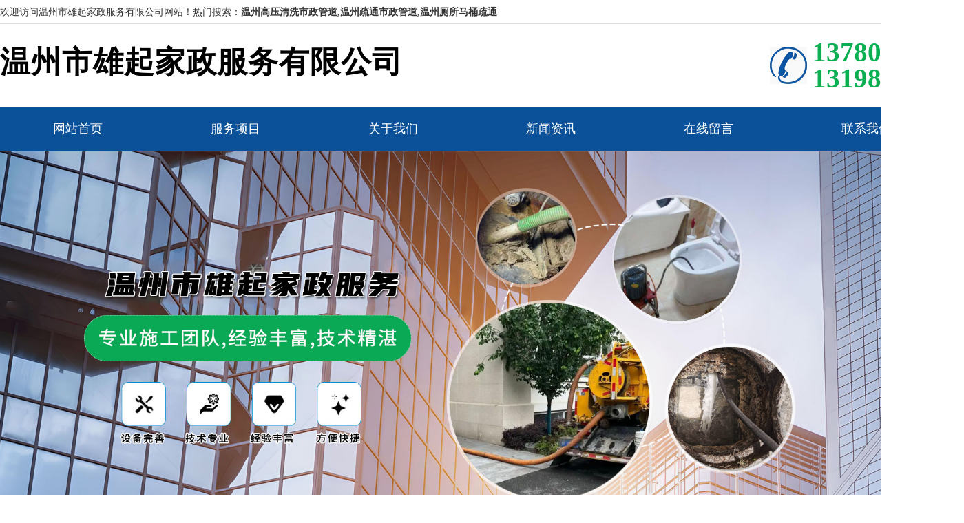

--- FILE ---
content_type: text/html; charset=utf-8
request_url: http://www.yzlxqzdzfw.com/tell.php
body_size: 4281
content:
<!DOCTYPE html PUBLIC "-//W3C//DTD XHTML 1.0 Transitional//EN" "http://www.w3.org/TR/xhtml1/DTD/xhtml1-transitional.dtd">
<html xmlns="http://www.w3.org/1999/xhtml">
<head>
<meta http-equiv="Content-Type" content="text/html; charset=utf-8" />
<meta name="viewport" content="width=600px, user-scalable=no">

<title>温州市雄起家政服务有限公司-联系我们</title>
<meta name="description" content="温州市雄起家政服务有限公司专业提供温州高压清洗市政管道,疏通市政管道,厕所马桶疏通,下水道疏通,洗菜池疏通,化粪池油沟污水清掏,空调安装维修,雨污水管道检测排查,管道封堵气囊,各种管道维修改造等服务,专业团队,设备齐全,快速上门,欢迎电话咨询" />
<meta name="keywords" content="温州高压清洗市政管道,温州疏通市政管道,温州厕所马桶疏通,温州下水道疏通,温州洗菜池疏通,温州化粪池油沟污水清掏,温州空调安装维修,温州雨污水管道检测排查,温州管道封堵气囊,温州各种管道维修改造" />
<link type="text/css" href="./css/allbag.css" rel="stylesheet">
<link type="text/css" href="./css/style.css" rel="stylesheet">
</head>

<body>	<section class="top">
    <div class="width">
        <div class="fl">欢迎访问温州市雄起家政服务有限公司网站！</div>
        <div class="remen fl">热门搜索：
         <h1><a href="./index.php">温州高压清洗市政管道,温州疏通市政管道,温州厕所马桶疏通</a></h1>
        </div>
         <div class="fr">
            <a href="./sitemap.php">网站地图</a>
        </div>
        <div class="clear"></div>
    </div>
</section>

<section class="width head">
    <div class="fl logo">温州市雄起家政服务有限公司</div>
    <div class="top-tel fr">
	<p><span>13780135547<br>13198117775 </span></p>
	</div>
    <div class="clear"></div>
</section>
<nav class="nav">
    <ul class="width breadcrumbnav">
        <li>
           <a href="./index.php" class="cur">网站首页</a>
        </li>
                <li>
           <a href="./product.php">服务项目</a>
        </li>
                <li>
           <a href="./about.php">关于我们</a>
        </li>
                <li>
           <a href="./news.php">新闻资讯</a>
        </li>
                <li>
           <a href="./messagess.php">在线留言</a>
        </li>
                <li>
           <a href="./tell.php">联系我们</a>
        </li>
                 </ul>
    <div class="clear"></div>
</nav>


<!-- banner -->
  <link rel="stylesheet" type="text/css" href="./css/banner1.css"/> 
<div class="mio-banner">
  <div id="slideBox" class="slideBox">
    <div class="bd">
      <div class="tempWrap" style="overflow:hidden; position:relative;">
        <ul>

                   <li><a><img src="../file/1757916792988.jpg"></a></li>
                 </ul>
      </div>
    </div>
    <div class="hd">
      <ul>
        <li class=""></li>

      </ul>
    </div>
  </div>
</div>
    <script src="./js/TouchSlide.1.1.js"></script>
<script type="text/javascript">
TouchSlide({ 
    slideCell:"#slideBox",
    titCell:".hd ul", 
    mainCell:".bd ul", 
    effect:"leftLoop", 
    autoPage:true,
    autoPlay:true, 
});
</script>
<style>
#sub{ padding:40px 0;}
#crumbs{ font-size:14px; margin-bottom:20px;}
#crumbs a{ color:#666;}
#sub .sub_left{ float:left; width:260px;}
#sub .sub_left .sub_product{ border:1px solid #e2e2e2; background:#fdfdfd; margin-bottom:20px;}
#sub .sub_left .sub_product h1 {
    background: #f2f2f2;
    margin: 0;
    font-size: 20px;
    color: #0f1e64;
    padding: 10px 0 10px 30px;
    font-weight: bold;
}
#sub .sub_left .sub_product li {
    list-style: none;
    padding: 10px 0;
    padding-left: 25px;
    font-size: 14px;
    line-height: 200%;
    border-top: 1px #e2e2e2 solid;
    overflow: hidden;
white-space: nowrap;
text-overflow: ellipsis;
}
#sub .sub_left .sub_product li a{ color:#333;}
#sub .sub_right{ float:right; width:calc(100% - 310px);}
#sub .sub_right .sub_title{ font-size:30px; color:#333; padding-bottom:5px; margin-bottom:5px; font-weight:600; border-bottom:1px solid #333;}
#sub .sub_right .sub_text{ line-height:200%; font-size:14px; color:#444;}
#sub .sub_right .sub_img{ float:left; width:calc(100% / 3 - 20px); margin:10px;}
#sub .sub_right .sub_img img {
    max-width: 100%;
    height: 220px;
    object-fit: cover;
    margin: 0 auto;
    display: block;
}
#sub .sub_right .sub_img p{ text-align:center; font-size:14px; line-height:200%;}
#sub .sub_right .sub_img p a{ color:#333;}
#sub .sub_right .page{ font-size:14px; margin-top:40px;}
#sub .sub_right .page a{ float:right; margin-left:20px;}
#sub .sub_right .sub_new{ margin:10px 0; padding:10px 0; border-bottom:1px solid #f0f0f0;}
#sub .sub_right .sub_new .p1{ font-size:14px; font-weight:600; line-height:200%;}
#sub .sub_right .sub_new .p1 a{ color:#333;}
#sub .sub_right .sub_new .p2{ font-size:14px; line-height:200%;}
#sub .sub_right .sub_new .p3{ font-size:14px; line-height:200%; overflow: hidden;text-overflow: ellipsis;display: -webkit-box; -webkit-line-clamp: 2;-webkit-box-orient: vertical;}
#sub .sub_right .sub_tel{ font-size:14px; line-height:200%;}

@media screen and (max-width: 980px) {
#crumbs{ font-size:18px;}
#sub .sub_left{ display:none;}
#sub .sub_right{ width:100%;}
#sub .sub_right .sub_text{ font-size:18px;}
}
</style>


<div id='sub'>
<div class='width'>

<div id='crumbs'><a href='./index.php'>首页</a> > <a href='./tell.php'>联系我们</a></div>

<div class='sub_left'>

<div class='sub_product'>
<h1>服务项目</h1>
<li><a href='./gyqxszgd.php'>温州高压清洗市政管道</a></li>
<li><a href='./ztszgd.php'>温州疏通市政管道</a></li>
<li><a href='./csmtst.php'>温州厕所马桶疏通</a></li>
<li><a href='./xsdst.php'>温州下水道疏通</a></li>
<li><a href='./xccst.php'>温州洗菜池疏通</a></li>
<li><a href='./hfcywsqt.php'>温州化粪池油沟污水清掏</a></li>
<li><a href='./ktazwx.php'>温州空调安装维修</a></li>
<li><a href='./ywsgdjc.php'>温州雨污水管道检测排查</a></li>
<li><a href='./gdfdqn.php'>温州管道封堵气囊</a></li>
<li><a href='./gdwxgz.php'>温州各种管道维修改造</a></li>
</div>

<div class='sub_product'>
<h1>最新发布</h1>
<li><a href='./show.php?id=40'>温州管道封堵气囊的主要作用你都了解吗</a></li>
<li><a href='./show.php?id=39'>温州雨污水管道检测排查的优势都体现在哪些地方</a></li>
<li><a href='./show.php?id=38'>温州空调安装要如何操作呢-温州空调安装维修哪家好</a></li>
<li><a href='./show.php?id=37'>温州化粪池油沟污水清掏时需考虑这些事项</a></li>
</div>

<div class='sub_product'>
<h1>联系方式</h1>
<li><a>网址：www.yzlxqzdzfw.com</a></li>
<li><a>联系人：吴总</a></li>
<li><a>手机：13780135547</a></li>
<li><a>手机：13198117775</a></li>
<li><a>地址：温州</a></li>
</div>

</div>
<div class='sub_right'>

<p class='sub_title'>联系我们</p>

<p class="sub_tel">公司名称：温州市雄起家政服务有限公司</p>
<p class="sub_tel">联系人：吴总</p>
<p class="sub_tel">电话号码：13780135547</p>
<p class="sub_tel">电话号码：13198117775</p>
<p class="sub_tel">公司地址：温州</p>

</div>

<div class='both'></div>
</div></div>

<div class="ls_bg">
    <div class="links_bj">
    <div class="links_zbt fl">友情链接</div>
    <div class="links_lj fl">
                    <div class='linkTagcs'>
                    <ul>
                    	                    	<li>
                        <a href="http://www.szsnwcc.com" target="_blank" style="color:#333">
                        哈尔滨钢结构回收                        </a>
                        </li>
                                             </ul></div></div>
    </div>
</div>
<div class="head_bgx"><span></span></div>

<div class="copy_row2">
<div class="head_bg"></div>
<div class=" totalwidth w1400">
<div class="copy_list">
<strong><a>关于我们</a></strong>
<li><a href="./about.php" rel="nofollow">公司简介</a></li>
<li><a href="./messagess.php">在线留言</a></li>
<li><a href="./tell.php">联系我们</a></li>
</div>    
    
<div class="copy_list">
<strong><a>服务项目</a></strong>
<li><a href="./gyqxszgd.php">温州高压清洗市政管道</a></li>
<li><a href="./ztszgd.php">温州疏通市政管道</a></li>
<li><a href="./csmtst.php">温州厕所马桶疏通</a></li>
<li><a href="./xsdst.php">温州下水道疏通</a></li>
<li><a href="./xccst.php">温州洗菜池疏通</a></li>
<li><a href="./hfcywsqt.php">温州化粪池油沟污水清掏</a></li>
<li><a href="./ktazwx.php">温州空调安装维修</a></li>
<li><a href="./ywsgdjc.php">温州雨污水管道检测排查</a></li>
<li><a href="./gdfdqn.php">温州管道封堵气囊</a></li>
<li><a href="./gdwxgz.php">温州各种管道维修改造</a></li>
</div>

<div class="copy_list">
<strong><a>新闻资讯</a></strong>
<li><a href="./news1.php">行业资讯</a></li>
<li><a href="./news2.php">常见问题</a></li>
</div>

<div class="copy_list">
<strong><a>联系我们</a></strong>
<li><a>联系人：吴总</a></li>
<li><a>电话：137-8013-5547</a></li>
<li><a>电话：131-9811-7775</a></li>
<li><a>服务范围：温州</a></li>
</div>
  
<div class="m_code"> 
   <h3>扫-扫二维码</h3> 
   <ul class="codelst f_cb"> 
    <li><img alt="温州高压清洗市政管道电话" src="../file/1757916849213.png">关注我们</li> 
   </ul> 
  </div>
    
</div>
</div>
<div class="copy_row3">
<div class="w1400">
<div class="copy_n"> Copyright @ 温州市雄起家政服务有限公司 All Rights Reserved. <a href="http://beian.miit.gov.cn/" target="_blank"></a>          <p id="fzwz">
<script>
    let fenzhan=eval(["www","yzlxqzdzfw","com"]);
    console.log(fenzhan);
  let fzwz = document.querySelector('#fzwz');
    if(fenzhan.length == 3){
fzwz.innerHTML = `<a style="color: #fff;" href="http://.yzlxqzdzfw.com/" target="_blank"></a>
<a style="color: #fff;" href="http://jsyz.yzlxqzdzfw.com/" target="_blank">温州</a>
<a style="color: #fff;" href="http://hjq.yzlxqzdzfw.com/" target="_blank">瑞安市</a>
<a style="color: #fff;" href="http://glq.yzlxqzdzfw.com/" target="_blank">‌瓯海区</a>
<a style="color: #fff;" href="http://jdq.yzlxqzdzfw.com/" target="_blank">‌龙湾区</a>
`;
    }else{
        fzwz.innerHTML = `<a  style="color: #fff;" href="http://.www.com/" target="_blank"></a>
<a  style="color: #fff;" href="http://jsyz.www.com/" target="_blank">温州</a>
<a  style="color: #fff;" href="http://hjq.www.com/" target="_blank">瑞安市</a>
<a  style="color: #fff;" href="http://glq.www.com/" target="_blank">‌瓯海区</a>
<a  style="color: #fff;" href="http://jdq.www.com/" target="_blank">‌龙湾区</a>
`;
    }
</script>
</p>　</div>
</div>
</div>



<div id="foot_nav">
<li><a href="tel:13780135547">电话：13780135547</a></li>
<li><a href="tel:13198117775">电话：13198117775</a></li>
</div>

</body>
</html>

--- FILE ---
content_type: text/css
request_url: http://www.yzlxqzdzfw.com/css/allbag.css
body_size: 8908
content:
/*通用代码*/
#newBridge .icon-right-center{left: 2px  !important; top: 35%;}
*{ margin:0px; padding:0px;}
body{font-size:14px; color:#222222; font-family:"Microsoft YaHei"; font-family:'微软雅黑'; }
img{margin: 0px; padding: 0px;border-right-width: 0px; border-top-width: 0px; border-bottom-width: 0px; border-left-width: 0px;}
h1,h2,h3,h4,h5,h6,h7{ font-weight:normal;}
dl,dt,dd,ol,ul,li,from,input,select,span,p,div{margin: 0px; padding: 0px; list-style: none;}
.clear{clear:both;}
a{color: #222222; text-decoration: none; font-size:14px;}
a:hover{color: #333;cursor:pointer;}
em ,i{ font-style:normal;}
input,button,select,textarea{outline:none;font-family:"Microsoft YaHei"; font-family:'微软雅黑';}
.w1400{ max-width:1400px; margin:0 auto; min-width:1400px;}
.fr{ float:right;}
.fl{ float: left;}
.top40{ margin-top:40px;}
.top30{ margin-top:30px;}
.top70{ margin-top:70px;}
.top80{ margin-top:80px;}
*,:after,:before{ box-sizing:border-box;-moz-box-sizing:border-box; -webkit-box-sizing:border-box; }
.cx-title01 { width: 100%; text-align: center; color: #222; margin-bottom: 50px;}
.cx-title01 h2 { font-size: 40px; padding-bottom: 10px; position: relative;}
.cx-title01 h2 a { font-size: 40px;  color: #222; padding: 0 30px; }
.cx-title01 .subtitle { font-size: 16px; }
.cx-title01 h2 em { display: inline-block; width: 20%; height: 1px; background-color: #e3e3e3; position: relative; top: -10px;}
.cx-title01 h2 em:after { content: ''; display: block; width: 10px; height: 1px; background-color: #0a519a; position: absolute; top: 0; z-index: 2; }
.cx-title01 h2 em.left:after { right: 0; }
.cx-title01 h2 em.right:after { left: 0; }



@font-face {
  font-family: "iconfont"; /* Project id 2684447 */
  src: url('../fonts/iconfont.woff2.txt') format('woff2'),
       url('../fonts/iconfont.woff.txt') format('woff'),
       url('../fonts/iconfont.ttf.txt') format('truetype');
}

.iconfont {
  font-family: "iconfont" !important;
  font-size: 16px;
  font-style: normal;
  -webkit-font-smoothing: antialiased;
  -moz-osx-font-smoothing: grayscale;
}

.jl-title{ width: 100%; text-align: center; color: #fff; margin-bottom: 50px;}
.jl-title h2 { font-size: 40px; padding-bottom: 10px; position: relative;}
.jl-title h2 a { font-size: 40px;  color: #fff; padding: 0 30px; }
.jl-title .subtitle { font-size: 16px;     color: #eff7ff;}
.jl-title h2 em { display: inline-block; width: 20%; height: 1px; background-color: #82abd8; position: relative; top: -10px;}
.jl-title h2 em:after { content: ''; display: block; width: 10px; height: 1px; background-color: #0aaf52; position: absolute; top: 0; z-index: 2; }
.jl-title h2 em.left:after { right: 0; }
.jl-title h2 em.right:after { left: 0; }
/*抬头*/
.header{}
.htop{padding:0 2.5%;display: -webkit-flex;display: flex;justify-content:space-between;flex-wrap: nowrap;align-items:center; height:50px; background:#3e4348; font-size:15px; color:#d9d9d9; font-weight:lighter; }
.htop p:nth-child(1){ padding-left:30px; background:url(../img/20210715160433_633485259.png) no-repeat left center;}
.htop a{color:#d9d9d9;font-size:15px;}
.htel{ position:relative; font-size:14px; color:#fffafa;  height:50px; line-height:50px; z-index:3;}
.htel:after{ content:''; display:block; position:absolute; width:100vw; height:100%; left:-35px; top:0; z-index:-1; background:#0a519a; border-radius:0 0 0 30px;}
.htel span{ display:inline-block;padding-left:35px; background:url(../img/20210715161229_1662945979.png) no-repeat left center;}
.htel em{ font-size:22px; color:#fff; font-family:'fontMd'; display:inline-block; vertical-align:sub;}
.hsecond{ padding:0 2.5%; height:120px;display: -webkit-flex;display: flex;justify-content:space-between;flex-wrap: nowrap;align-items:center; }
.hleft ,.hright,.hcode{display: -webkit-flex;display: flex;justify-content:flex-start;flex-wrap: nowrap;align-items:center;}

.hmean{ margin-left:18px; font-size:13.6px; font-weight: normal; color:#333; margin-right:18px; font-family:Arial, Helvetica, sans-serif;}
.hmean b{ display:block; font-size:36px; color:#222; letter-spacing:2px;font-family:"Microsoft YaHei"; font-family:'微软雅黑'; }

.jaet{ background:url(../img/20210717164043_424067692.jpg) no-repeat left; padding-left:20px; font-size:28px;} 
.jaet span{ font-size:18px; display:block; color:#666;}
.dropmenu{ position:absolute; top:100%; left:0;z-index:99; opacity:0; visibility:hidden; transition:all .3s ease; width:200%; left:-50%; text-align:center;background:rgba(0,0,0,.8);}
.dropmenu a{ display:block; line-height:50px; font-size:15px; color:#fff; transition:all .3s ease; white-space:nowrap;}
.dropmenu td a{ display:none}
.dropmenu td table a{ display:block }
.dwrnu{ position:absolute; top:100%; left:0;z-index:99; opacity:0; visibility:hidden; transition:all .3s ease; width:200%; left:-50%; text-align:center;background:rgba(0,0,0,.8);}
.dwrnu a{ display:block; line-height:50px; font-size:15px; color:#fff; transition:all .3s ease; white-space:nowrap;}
.dwrnu td a{ display: block}
.dropmenu a:hover,.dwrnu a:hover{ background:#0a519a;}
.hcode li{ position:relative; width:40px; height:40px; border-radius:50%; background:#0a519a url(../img/20201230165045_18008854.png) no-repeat center; cursor:pointer; margin-left:18px;}
.hcode li:nth-child(2){ background-image:url(../img/20201230165045_1730829062.png);}
.hcode li:nth-child(3){ background-image:url(../img/20201230165045_1019078981.png);}
.hcode li img{ position:absolute; width:100px; height:auto; top:110%; padding:10px; background:rgba(0,0,0,.3); right:0; transition:all .3s ease; visibility:hidden; z-index:9; opacity:0;}
.hcode li:hover img{ top:100%; visibility:visible; opacity:1;}


/*嘉林产品中心*/
.pro_nav {width: 1400px;margin: 0 auto;}
.pro_nav table {width: 100% !important;}
.pro_nav table tr {display: flex;justify-content: center;}
.pro_nav table tr td {text-align: center;display: inline-block;height:55px;position: relative;}
.pro_nav table tr td:after { content: "";width: 0px;height: 0px;border-top: 9px solid #00913e; border-right: 7px solid transparent;border-bottom: 10px solid transparent;
border-left: 7px solid transparent;position: absolute; top: 62px; left: 45%;transition: 0.5s all ease-in-out;display: none;}
.pro_nav table tr td+td {margin-left:15px;}
.pro_nav table tr td a {background: #eee;display: block;font-size: 16px !important;padding: 0px 60px; border-radius:35px; color:#222 ;}
.pro_nav table tr td a:hover{ background:#0a519a; color:#FFF;}


.pro_le {

    background: #0a519a;
    padding: 0 6px 6px;
    box-sizing: border-box;
}
.prl_tit {
    text-align: center;
    padding: 40px 0;
}
.prl_tit p {
    font-size: 36px;
    font-weight: bold;
    color: #fff;
}
.prl_tit em {
    font-style: normal;
    display: block;
    text-transform: uppercase;
    color: rgba(255,255,255,0.5);
    margin-top: 10px;
    margin-bottom: 12px;
}
.prl_tit i {
    width: 36px;
    height: 3px;
    background: #fff;
    display: block;
    margin: 0 auto;}
.pro_btm {display: flex;justify-content: space-between;}
.prl_list {background: #fff;}
.prl_list .prolist2021 li {
    height: 62px;
    border-bottom: 1px solid #eaeaea;
    position: relative;
}
.prl_list .prolist2021 li>a {
    display: block;
    line-height: 62px;
    padding: 0 10px;
    position: relative;
    font-size: 16px;
    overflow: hidden;
    white-space: nowrap;
    text-overflow: ellipsis;
    text-align: center;
}
.prl_list .prolist2021 li:hover>a {
    color: #0a519a;
    font-weight: bold;
}

/*product*/
.product_bg{ width:1400px; margin:0 auto; }
.protab{  white-space:nowrap; font-size:0; text-align:center; background:#f3f3f3; margin:45px 0 13px 0;height: 74px;}
.protab li, .protab div{float: left;width: calc(100% / 10);}
.protab li a,.protab div a{width:100%;display:block;line-height:74px;font-size:18px;color:#484848;font-weight:lighter;border-right:1px solid #fff;transition:all .3s ease;}
.protab li:last-child{border-right:none;}
.protab li:hover a,.protab>ul>div:hover a,.protab li.on a{ background:#0a519a; color:#fff;}
.proshow{width: 100%;overflow:hidden;padding-left: 20px;float: right;}
.pro-boxs {display: block;justify-content: space-between;width: 100%;}
.pro-boxs .pro_le {
    width: 310px;
    float: left;
    left: 0;
}
.procon ul {
  display: flex;
  justify-content: space-between;
}
.procon ul li div {text-align: center;height: 50px;line-height: 50px;background: #ddd;font-size: 16px;position: relative;cursor: pointer;}
.procon ul li a {display: block;overflow: hidden;}
.procon ul li {margin-bottom: 30px;}
.procon ul li a img{transition: 0.5s;}
.procon ul li:hover a img {transform: scale(1.05);}
.procon ul li div:after {
  position: absolute;
  content: '';
  width: 64px;
  height: 2px;
  background: #0a519a;
  right: 0;
  bottom: 0;
  transition: 0.5s ease;
}
.procon ul li:hover div::after {width: 100%;}
.procon ul li div:before{ content:''; display:block; position:absolute; right:15px; top:0; bottom:0; margin:auto 0; width:22px; height:22px; background:url(../img/20210426112439_183219562.png) no-repeat center;background-size: 22px 22px;}

.proshow table tr{display: -webkit-flex;display: flex;justify-content:flex-start;flex-wrap: nowrap;align-items:center;}
.proshow table td{width: 24.2%;overflow: hidden;position: relative; display:inline-block; vertical-align:top; padding:11px 11px 0 11px !important; box-sizing:border-box; background:#f3f3f3; transition:all .3s ease; }
.proshow table td+td{ margin-left:1%;}
.proshow td br{display:none;}
.proshow td a{ display:block; position:relative; overflow:hidden;}
.proshow td span{ display:block; width:100% !important;}
.proshow td span a{font-size: 16px;color: #666666; display:block; line-height:86px; position:relative; text-align:left; transition:all .3s ease; padding:0 50px 0 20px;}
.proshow table tr+tr{margin-top: 1%;}
.proshow table td>a img{ width:100%; height:auto; transition:all .6s ease;}
.proshow table td:hover>a img{ transform:scale(1.1);}

.proshow table td:after{ content:''; display:block; position:absolute; width:81px; height:3px; background:#123f87; transition:all .3s ease; bottom:0; right:0; }
.proshow table td:hover span a{ color:#123f87;}
.proshow table td:hover{ background:#e4e1e0;}
.proshow table td:hover:after{ width:100%;}

/*应用*/

.wthos{ width:100%; overflow:hidden; background:url(../img/20210716145143_1829119375.jpg) no-repeat center top; padding-top:80px;}
.wtol_b{ background:#FFF; overflow:hidden; border-radius:20px;}
.case_tab{height: 86px; margin:40px; }
.case_tab li{border:1px solid #eee;float:left;width: calc(100% / 7);height: 86px;background: #fff;}
.case_tab li a{display: flex;align-items: center;justify-content: center;height: 84px;}
.case_tab li+li{}
.case_tab li em{margin-right: 10px;font-size: 18px;}
.case_tab li b{font-size: 16px;}

.appl_dl{width: 688px;}
.appl_dr{width: 688px;}
.appl_d table td{padding:0 !important;display: block;  float:left; position: relative; overflow: hidden; }
.appl_d table td div{position: absolute; bottom:0; padding:0 !important; width:100%; line-height:50px; background:rgba(0,0,0,0.3); -webkit-transition:0.3s all linear; transition:0.3s all linear; }
.appl_d table td div a{color:#fff; font-size:16px;display: block; position: relative; -webkit-transition:0.3s all linear; transition:0.3s all linear;}
.appl_d table td:hover div a{height:80%; padding-top:20%;}
.appl_d table td div a:before{content:"+"; font-size:40px; display: block; color:#fff;  border-radius:100%;  -webkit-transition:0.2s all ease-in-out; transition:0.2s all ease-in-out;position: absolute;box-shadow: 0 0 0 40px rgba(10,81,154,0.2);background:rgba(10,81,154,0.6); opacity:0;}
.appl_d table td:hover div a:before{opacity:1; -moz-transform:scale(0.4);-webkit-transform:scale(0.4);-ms-transform:scale(0.4);transform:scale(0.4);}
.appl_d table td:hover div{height:100%;}
.appl_dl table td{width:688px;height:518px;}
.appl_dl table td:hover div a{ padding-top:30%;}
.appl_dl table td div a:before{left:40%; top:38%;width:150px; height:150px; line-height:150px;}
.appl_dr table td{widht:333px; height:249px; margin-bottom:20px;}
.appl_dr table td+td{margin-left:22px;}
.appl_dr table td div a:before{ top:38%; left:36%;  width:100px; height:100px;line-height:100px;}

/*adv*/
.adv_j .cx-title01 { width: 100%; text-align: center; color: #222; margin-bottom: 50px;}
.adv_j .cx-title01 h2 { font-size: 36px; padding-bottom: 10px; position: relative;}
.adv_j .cx-title01 h2 a { color: #222; padding: 0 30px; }
.adv_j .cx-title01 .subtitle { font-size: 16px; }
.adv_j .cx-title01 h2 em { display: inline-block; width: 20%; height: 1px; background-color: #e3e3e3; position: relative; top: -10px;}
.adv_j .cx-title01 h2 em:after { content: ''; display: block; width: 10px; height: 1px; background-color: #0a519a; position: absolute; top: 0; z-index: 2; }
.adv_j .cx-title01 h2 em.left:after { right: 0; }
.adv_j .cx-title01 h2 em.right:after { left: 0; }
.adv_j { width: 100%; background:no-repeat center;background-color: #f5f5f5; background-image:url(../img/20210716155611_1703954613.jpg); padding: 80px 0 ; overflow:hidden;}
.adv_j .pro-box { margin-top: 10%; }
.adv_j .pro-cont { width: 24%; background-color: #fff; text-align: center; padding-bottom: 3%; position: relative;}
.adv_j .pro-cont:not(:first-child) { margin-left: 1.33333%; }
.adv_j .pro-cont .img {
    display: block;
    width: 37%;
    border-radius: 50%;
    overflow: hidden;
    margin: -19% auto 0;
    position: relative;
    z-index: 5;
    border: solid 5px #0a519a;
    background-color: #0a519a;
}
.adv_j .pro-cont h3 { font-size: 26px; color: #222; padding: 5% 0;}
.adv_j .pro-cont p {
    width: 70%;
    margin: 0 auto;
    font-size: 15px;
    color: #333;
    line-height: 24px;
    height: 120px;
    overflow: hidden;
}
.adv_j .pro-cont a { display: inline-block; font-size: 15px; color: #666; padding: 3.5% 8%; border: solid 1px #e1e1e1; margin-top: 10%; position: relative; z-index: 5;}
.adv_j .see-all-pro { display: block; width: 100%; padding: 3% 0; text-align: center; color: #666; font-size: 14px; margin-top: 2%;}
.adv_j .see-all-pro .xc-seeAll-icon01 em { background-color: #666; }
.adv_j .pro-cont:hover {
	box-shadow: 8px 8px 40px rgba(0,0,0,.2);
	-webkit-transform:translateY(-6px);
	-moz-transform:translateY(-6px);
	-ms-transform:translateY(-6px);
	transform:translateY(-6px);
}
.adv_j .pro-cont:before { content: ''; display: block; width: 92%; height: 92%; border: solid 1px rgba(34,34,34,.1); position: absolute; left: 4%; top: 4%; z-index: 1; }
.adv_j .pro-cont:hover a { background: linear-gradient(to right,#0aaf52,#0a519a); color: #fff;  }
.adv_j .pro-cont a,
.adv_j .pro-cont {
	-webkit-transition:all .5s ease-out;
	-moz-transition:all .5s ease-out;
	-ms-transition:all .5s ease-out;
	transition:all .5s ease-out;
}
@media screen and (max-width: 900px){
	.adv_j .cx-title01 { margin-bottom: 5%; }
	.adv_j .pro-box { margin-top: 17%; }
	.adv_j .pro-cont { width: 49%; padding-bottom: 7%;}
	.adv_j .pro-cont:not(:first-child) { margin-left: 0; }
	.adv_j .pro-cont:nth-child(odd) { margin-right: 2%; }
	.adv_j .pro-cont:first-child,
	.adv_j .pro-cont:nth-child(2) { margin-bottom: 17%; }
	.adv_j .pro-cont p {height: 52vw;}
	.adv_j .pro-cont a { margin-top: 8%; font-size: 14px;}
	.adv_j .see-all-pro { display: block; }
}
@media screen and (max-width: 750px){
	.adv_j .cx-title01 h2 { font-size: 20px; padding-bottom: 1%; }
	.adv_j .cx-title01 h2 a { padding: 0 3%; }
	.adv_j .cx-title01 .subtitle { font-size: 14px; }
	.adv_j .cx-title01 h2 em { display: none; width: 28%; top: -6px; }
	.adv_j { padding: 5% 3%; margin: 2% 0;}
	.adv_j .pro-cont h3 { font-size: 18px; }
}


/**/
.process{display: -webkit-flex;display: flex;justify-content:center;flex-wrap: nowrap;align-items:center; margin-top:70px; width:100%; overflow:hidden;}
.process ul{ margin-top:50px;display: -webkit-flex;display: flex;justify-content:space-between;flex-wrap: nowrap;align-items:flex-start; position:relative;}
.process ul:after{ content:''; display:block; position:absolute; width:200vw; height:36px; background:url(../img/20201230143536_865138405.png) repeat-x center; left:-100vw; bottom:20px;}
.process ul li{ width:165px;text-align:center;position: relative; z-index: 3;}
.pctop{ height:212px; background:#f1f1f2; position:relative; transition:all .3s ease; font-size:18px; color:#666666; line-height:30px; font-weight:lighter; margin-bottom:60px;}
.pctop .pcicon{ display:inline-block; margin:40px 0 15px 0; width:52px; height:62px; background:url(../img/20201230144559_1561872285.png) no-repeat left top; transition:all .3s ease;}
.process ul li:nth-child(2) .pctop .pcicon{ background-position-x:-75px; width:57px;}
.process ul li:nth-child(3) .pctop .pcicon{ background-position-x:-170px;}
.process ul li:nth-child(4) .pctop .pcicon{ background-position-x:-260px;width:62px;}
.process ul li:nth-child(5) .pctop .pcicon{ background-position-x:-368px; width:65px;}
.process ul li:nth-child(6) .pctop .pcicon{ background-position-x:-472px; width:69px;}
.process ul li:nth-child(7) .pctop .pcicon{ background-position-x:-570px; width:70px;}
.pctop:before{ content:''; display:block; position:absolute; width:100%; height:0; transition:all .3s ease; top:0; left:0;background:#0a519a;border-radius:10px 10px 0 0;}
.pctop:after{ content:''; display:block; position:absolute; left:0; right:0; top:100%; transition:all .3s ease; width:0; height:0; margin:0 auto; border-left:17px solid transparent; border-right:17px solid transparent; border-top:17px solid #f1f1f2;}
.pcnum{ display:inline-block; position:relative; z-index:3; width:76px; height:76px; border:2px solid #f1f1f1; font-family:'fontMd'; font-size:34px; color:#0a519a; font-weight:bold; line-height:76px; border-radius:50%; background:#fff;}
.process ul li:hover .pcicon{background-position-y:-81px;}
.process ul li:hover .pctop:after{ border-top-color:#0a519a; }
.process ul li:hover .pctop{ color:#fff;}
.process ul li:hover .pctop:before{height:100%;}
.pctop p {    position: relative;    z-index: 3;}


/* Company */
.Company{ width:100%; height:780px; background: linear-gradient(to right,#0aaf52,#0a519a); box-shadow: 0 10px 47px 0 rgb(217, 217, 218);}
.cmp_ng{ width:1400px; margin:0 auto; position:relative; top:80px;}
.cmp_e{ width:50%; background:#fff; height:620px; position:relative; border-radius: 30px 0px 0px 30px;}
.cmp_mt{ width:700px; height:520px;right:0px; position: absolute; margin-top:60px;overflow: hidden; padding-left:50px;}
.cmp_mt img{transition:all 0.7s ease-in 0s; -webkit-transition:all 0.5s ease-in 0s; -moz-transition:all 0.7s ease-in 0s; -o-transition:all 0.7s ease-in 0s;cursor:pointer;}
.cmp_mt:hover img{transform:scale(1.1); -webkit-transform:scale(1.1); -moz-transform:scale(1.1); -o-transform:scale(1.1);-ms-transform:scale(1.1);}

.cmp_n{ width:50%; background:#fff; height:620px;position: relative; border-radius: 0px 30px 30px 0px;}
.cmp_b{  width:666px; height:580px; margin-top:60px;position: absolute; padding-left:60px;}
.cmp_v {
    font-family: Arial, Helvetica, sans-serif;
    color: #0a519a;
    font-size: 43px;
    padding: 19px 0px 0px 0px;
    font-weight: bold;
}
.cmp_v span{color:#0a519a; font-size:50px;}
.cmp_c {
    font-size: 32px;
    color: #333;
    height: 65px;
    padding-top: 8px;
    font-weight: bold;
}
.cmp_x {
    font-size: 15px;
    color: #333;
    line-height: 33px;
    width: 580px;
    height: auto;
    display: -webkit-box !important;
    overflow: hidden;
    text-overflow: ellipsis;
    -webkit-box-orient: vertical;
    -webkit-line-clamp: 8;
    margin-bottom: 19px;
}
.ab_m{ overflow:hidden; }
.ab_m a{ width:200px;height:50px; background:#0a519a;font-size:18px;text-align:center; color:#fff;line-height:50px; display:block;}
.ab_m a:hover{  background:#0aaf52;font-size:18px;text-align:center; color:#fff;width:220px;}





/*嘉林新闻中心*/

.news{ padding:60px 0px 80px 0px; width:100%; background: #fff;}
.news_row1{ position: relative; padding-bottom: 25px; margin-bottom: 30px; }
/*.news_row1:after{ content: ''; width: 100%; height: 1px; background: #dbdbdb; display: block; position: absolute; bottom: 0; left: 0; }*/
.news_row1 .news_tit{ display: block; font-size: 33px; color: #484848; font-weight: lighter; line-height: 50px; float: left; height: 55px;  padding-left: 10px;}
.news_row1 .news_tit .en{ display:inline-block; padding-left:15px;text-transform: uppercase; }
.news_row1 .news_list{ margin: 0 auto;    width:665px; }
.news_row1 .news_list ul li{     float: left;      width: 200px;    text-align: center; background:#eee;   margin-left:20px;}
.news_row1 .news_list ul li a{ font-size: 20px; line-height:55px; display: block; position: relative; font-weight:lighter; color:#444;  }
.news_row1 .news_list ul li a:after{ position: absolute; content: ''; width: 0; background: #; height: 1px; bottom: -25px; left: 0; display: block; transition: 0.3s all ease; z-index: 3333; }
.news_row1 .news_list ul li.cur a:after,.news_row1 .news_list ul li:hover a:after{ width: 100%; }
.news_row1 .news_list ul li.cur a,.news_row1 .news_list ul li:hover a{ color: #fff; background:#0a519a; }

.news_row2_l { width: 430px; height: 550px; background: #f5f5f5; float: left; }
.news_row2_l .news_l_item,
.news_row2_l .news_div_item{ position: relative; width: 425px; display: block; height: 450px; padding: 50px; }
.news_row2_l .news_l_item img,.news_row2_l .news_div_item .news_div_item_pic a,.news_row2_l .news_div_item .news_div_item_pic img{ width: 325px; display: block; object-fit: cover;height: 214px; padding-top:20px; }
.news_row2_l .news_l_item strong,.news_row2_l .news_div_item .news_div_item_title a{ font-size: 22px; font-weight: normal; display: block; color: #484848; line-height: 40px; white-space: nowrap; overflow: hidden; text-overflow: ellipsis; }
.news_row2_l .news_l_item p, .news_row2_l .news_div_item .news_div_item_body {
    font-size: 14px;
    color: #333;
    line-height: 25px;
    padding: 5px 0 0;
    overflow: hidden;
    margin-bottom: 90px;
    font-weight: lighter;
    display: -webkit-box !important;
    overflow: hidden;
    text-overflow: ellipsis;
    -webkit-box-orient: vertical;
    -webkit-line-clamp: 4;
}
.news_row2_l .news_l_item span,.news_row2_l .news_div_item .news_div_item_date{ position: absolute; font-family: arial; font-style: normal; color: #0a519a; font-size: 28px; line-height:30px; top: 215px; left: 90px; }
.news_row2_l .news_div_item .news_div_item_date .news_div_item_year{ font-size: inherit; color: inherit; font-family: arial; }
.news_row2_l .news_l_item span i,.news_row2_l .news_div_item .news_div_item_date .news_div_item_month,.news_row2_l .news_div_item .news_div_item_date .news_div_item_day{ font-size: 16px; font-family: arial; font-style: normal; color: #0a519a; display: block; line-height: 20px; }
.news_row2_l .news_div_item .news_div_item_date .news_div_item_month,.news_row2_l .news_div_item .news_div_item_date .news_div_item_day{ float:left; }
.news_row2_l .news_l_item span:after,.news_row2_l .news_div_item .news_div_item_date:after{ content: ''; display: block; width: 2px; height: 90px; position: absolute; left: -17px; top: 0; background:#0a519a}


.news_row2_r{ float: right; width: 917px; }
.news_row2_r .news_r_item,.news_row2_r .news_div_item{ height:160px; display: block; position: relative; background:#f5f5f5;}
.news_row2_r .news_div_item+.news_div_item{ margin-top:35px;}
.news_row2_r .news_r_item *,.news_row2_r .news_div_item *{ transition: 0.3s all ease}
.news_row2_r .news_r_item span,.news_row2_r .news_div_item .news_div_item_date{ position:relative; width: 150px; height: 160px; float: left; color: #fff; background: #0a519a; font-weight: normal; font-style: normal; line-height: 20px; font-size: 18px; font-family: arial; text-align: center; padding: 30px; }
.news_row2_r .news_div_item .news_div_item_month,.news_row2_r .news_div_item .news_div_item_year{ font-size: inherit; color:inherit; font-family: arial; display: inline-block; position: relative; top: 60px}
.news_row2_r .news_r_item span i,.news_row2_r .news_div_item .news_div_item_day{ color: #fff; font-size: 52px; font-weight: normal; font-style: normal; display: block; line-height: 60px; font-family: arial; }
.news_row2_r .news_div_item .news_div_item_day{ position: absolute; width: 100%; text-align: center; left: 0; top: 30px; }
.news_row2_r .news_r_item:hover span,.news_row2_r .news_div_item:hover .news_div_item_date{ background:#0a519a; color:#fff; }
.news_row2_r .news_r_item:hover span i,.news_row2_r .news_div_item:hover .news_div_item_day{ color:#fff; }
.news_row2_r .news_r_item strong,.news_row2_r .news_div_item .news_div_item_title .news_div_item_a{ font-size: 18px; overflow: hidden;white-space: nowrap;text-overflow: ellipsis;font-weight: normal; color: #484848; display: block; line-height: 45px; float: right; width: 740px;  padding:10px 90px 0px 0px;}
.news_row2_r .news_r_item p, .news_row2_r .news_div_item .news_div_item_body {
    font-size: 14px;
    color: #333;
    line-height: 25px;
    float: right;
    width: 740px;
    padding: 5px 0;
    padding-right: 30px;
    font-weight: lighter;
    display: -webkit-box !important;
    overflow: hidden;
    text-overflow: ellipsis;
    -webkit-box-orient: vertical;
    -webkit-line-clamp: 2;
}
.news_row2_r .news_r_item:hover strong{ color: #0a519a}
.news_row2_r .news_r_item:hover p{ color: #444444; }
.news_row2_r .news_r_item em,.news_row2_r .news_div_item .news_div_item_more{ font-size: 14px; position: absolute; left: 177px; top: 120px; color: #999; height: 20px;padding: 0 0 0 0px; background: url(../img/20210414173406_1986373615.png) no-repeat -20px center; }
.news_row2_r .news_r_item em:after,.news_row2_r .news_div_item .news_div_item_more:after{ content: ''; display: block; width: 0px; height: 1px; background: #0a519a; position: absolute; top:10px; left: 0; transition: 0.3s all ease}
.news_row2_r .news_r_item:hover em,.news_row2_r .news_div_item:hover .news_div_item_more{ background-position: 100px center; padding: 0 0 0 130px; color: #0a519a; }
.news_row2_r .news_r_item:hover em:after,.news_row2_r .news_div_item:hover .news_div_item_more:after{ width: 110px}
.news div,.news a {box-sizing: border-box;}

/*友情链接*/
.ls_bg{ background:#efefef; width:100%; overflow: hidden;}
.links_bj{width:1400px;height:92px;margin:0 auto;position:relative;}
.links_zbt{ padding-left:35px; width:130px;height:92px;font-size:20px;color:#555;line-height:92px; background:url(../img/20210416114616_1369149871.jpg) no-repeat left;}

.links_lj{width:1200px;height:92px;font-size:14px;color:#666;margin-left:20px;line-height:92px;}
.links_tb{width:auto;height:92px;}
.linkTagcs li a{font-size:15px;line-height:92px;color:#666 !important;}

.head_bgx{width:100%;height:10px;cursor: pointer;   background: linear-gradient(to right,#0aaf52,#0a519a);}
.head_bgx span {display:block;width:100%;height:10px;background: #0a519a;animation: span_i1 2s infinite;float:right;}

/*版权*/
.copy_row2{background:#000;width:100%;min-width:1400px;position: relative; overflow:hidden;}
.copy_row2 > .content1{position:relative;padding-top:0px;height:390px;overflow:hidden;}
.copy_list{float:left;padding-left:55px;padding-top:70px; border-left: 1px rgba(255,255,255,0.2) solid;padding-right: 55px; height: auto;}
.copy_list:nth-child(1) {border: none !important;}
.copy_list li a{display:block;color:#fff;font-size:15px;line-height:30px;}
.copy_list li a:hover{color:#fff;}
.copy_list strong{display:block;}
.copy_list strong a{color:#fff;line-height:50px;font-size:19px;font-weight:normal;display:inline-block;position:relative;padding-bottom:10px;}
.copy_list:hover strong a:after{width:100%;background:#09a201;}
.copy_list:nth-child(1) {padding-left: 0px !important;}
.copy1_item2{padding-top:43px !important;}
.copy1_item3{padding-top:43px !important;}

.copy_row3 {text-align:center;margin:0 auto;font-size:15px;background:#000;width:100%;overflow:hidden; border-top: 1px rgba(51,51,51,0.8) solid;}
.copy_row3 a{color:#fff;font-size:15px;}
.copy_n{line-height:35px;color:#fff;font-size:15px;float:left;}
.copy_n a{display:inline-block;color:#fff;font-size:inherit;font-size:14px;}
.copy_nr{float:right;color:#fff;line-height:80px}

.m_code{float:right;width:298px;padding-top: 70px;}
.m_code h3 {display:block;font-size:19px;color:#fff;font-weight:normal;margin-bottom:20px;line-height:50px;}
.m_code h3 em{font-size:16px;color:#fff;opacity:0.3;text-transform:uppercase;margin-left:5px;}
.codelst li{float:left;width:130px;height:130px;margin-right:25px; color:#FFF; text-align:center; line-height:35px;}
.codelst li img{width:130px;height:130px;display:block;margin:0 auto;    }
.codelst .code2{margin-right:0;}

/**/
.page_total {border: 1px solid #e5e5e5;letter-spacing: 1px;padding: 0 10px;height: 26px;display: inline-block;line-height: 24px;font-size: 14px;}
.pages_info{padding:0 !important;width: 100% !important;}
.pages_box {font-size:0;margin-top:25px;display: inline-block;}
.pages_box a{vertical-align: top;display: inline-block;padding: 0 10px;height: 26px;line-height: 24px;border: 1px solid #e5e5e5;text-align: center;margin: 0 2px;background: #fff;font-size: 14px;}
.pages_box .page_curr{border-color:#0a519a;background:#0a519a;color:#fff;}
.pages_box .page_curr:hover{color:#fff;}
.pages_box a:hover{color:#0a519a;}
.pages_box b{line-height: 26px;}

--- FILE ---
content_type: text/css
request_url: http://www.yzlxqzdzfw.com/css/style.css
body_size: 3970
content:
@charset "utf-8";
body{ margin:0px; padding:0px;position: relative;}
a{ text-decoration:none;}
ul{ list-style:none; margin:0px; padding:0px;}
h1, h2, h3, h4, h5, h6, ol, dd, dl{ list-style:none;margin:0;padding:0px;}
li {
    list-style: none;
}
p{ margin:0px;}
.width{ width:1400px; margin:0 auto;}
.both{ clear:both;}
a{ color:#000; transition:0.5s;}
#box{ width:100%; position:relative; overflow:hidden; height:500px;}
#box img{ transition:0.3s; position:absolute; top:0px; left:0px; height:100%; width:100%; object-fit:cover;}
.arrow{width:100%;}
.arrow a{ position:absolute; top:45%; background-color:rgba(255,255,255,0.8);border-radius:50%; color:#333; font-size:24px; padding:10px 15px; opacity:0;}
#box:hover .arrow a{ opacity:1;}
#foot_nav {
    display: none;
}


.clear {
  clear: both;
}
.top {
    height: 35px;
    line-height: 35px;
    border-bottom: 1px solid #ddd;
    color: #333;
    background:#fff;
    font-size: 14px;
}
.footer-lists li a{
    color:#fff;
}
.p-left .p-title a {
    color: #fff;
    font-weight: bold;
    font-size: 22px;
}

.top a {
    line-height: 35px;
    font-size: 14px;
    color:#333;
}
.clear{clear:both;}
.fl{
    float: left;
}
.fr{
    float: right;
}
.remen h1 {
    font-weight: bold;
    float:right;
    margin: 0;
    color: #333;
    font-size: 14px;
}
/*head&nav*/
.head {
    height: 120px;
}
.flex {
    display: flex;
    display: -ms-flexbox;
    justify-content: space-between;
    -ms-flex-pack: justify;
}
.head .logo {
    color: #000;
    font-size: 44px;
    font-weight: bold;
    margin-top: 26px;
    width: 50%;
    letter-spacing: 1px;
}
.head .logo img {
    width: 15%;
    margin-right: 9px;
}
.head .tel {
    padding-top: 25px;
}
.logo_tel p {
    height: 30px;
    line-height: 30px;
    float: left;
    color: #6b6b6b;
    font-size: 16px;
}
.logo_tel p span {
    display: block;
    font-size: 33px;
    color: #333;
    height: 30px;
    line-height: 30px;
    font-weight:bold;
}
.top-tel {
    padding-top: 12px;
    height: 100px;
    float: right;
    background: url(../img/tel.jpg) left center no-repeat;
    padding-left: 62px;
    box-sizing: border-box;
    margin-top: 10px;
    font-size: 14px;
}
.top-tel span {
    margin-left: 0;
    font-size: 39px;
    color: #0aaf52;
    font-weight: bold;
    display: block;
    line-height: 38px;
}
.top-tel span a{
    font-size: 36px;
    color: #f8bd01;
    font-weight: bold;
}
.nav {
    background-size: 100%;
    background-color:#0a519a;
}

.nav .breadcrumbnav {
    color: #fff;
}

.nav .breadcrumbnav li {
    display: inline-block;
    text-align: center;
    width: 225px;
    line-height: 65px;
    position: relative;
}


.nav .breadcrumbnav li a {
    font-size: 18px;
    color: #fff;
}


.nav .breadcrumbnav .nav_list {
    position: absolute;
    left: 0;
    right: 0;
    top: 65px;
    background: #e18000;
    display: none;
    z-index: 9999;
}

.nav .breadcrumbnav .nav_list a {
    color: #fff;
    font-size: 16px;
}

.nav .breadcrumbnav li:hover .nav_list {
    display: block;
}

p#fzwz {
    display: inline-block;
}

.proshow ul li {
    float: left;
    width: 32.2%;
    margin-right: 15px;
    margin-bottom: 21px;
}

.proshow ul li img {
    width: 100%;
    object-fit: cover;
    height: 293px;
}

.proshow ul li:nth-child(3n) {
    margin-right: 0;
}

.proshow ul li div span {
    text-align: center;
    display: block;
    background: #0a519a;
    color: #fff;
    line-height: 45px;
    padding: 0 14px;
    overflow: hidden;
    white-space: nowrap;
    text-overflow: ellipsis;
}

.adv_j .pro-cont .img img {
    width: 100%;
}


.linkTagcs{ 
width:996px;
height:auto;
}
.linkTagcs ul{margin:0px;padding:0px;list-style-type:none;}
.linkTagcs li{list-style:none;margin:0px;  padding-right:20px;line-height:92px;float:left;}
.linkTagcs li a{color:#333;word-break:break-all;}
.linkTagcs li img{border:0px;}


ul.fenl {
    display: block;
    text-align: center;
    margin: 0 auto 30px;
}

ul.fenl li {
    background: linear-gradient(to right,#0aaf52,#0a519a);
    display: inline-block;
    margin-right: 10px;
    margin-bottom: 10px;
    padding: 0 33px;
    line-height: 37px;
}

ul.fenl li a {
    color: #fff;
    font-size: 16px;
}


@media screen and (max-width: 980px) {
*{-webkit-text-size-adjust:none;}
#box{ height:300px;}
.width{ width:98%;}
#foot_nav{ display:block; position:fixed; bottom:0px; width:100%; left:0px;z-index:9999;}
#foot_nav li{ list-style:none;}
#foot_nav li a {width: calc(100% / 2);text-align: center;height: 90px;line-height: 90px;background: #e7272d; color: #fff;float: left;font-size: 28px; font-weight: bold;}

.top80 {
    margin-top: 37px;
}
.remen.fl {
    display: none;
}
.head .logo {
    color: #000;
    font-size: 28px;
    font-weight: bold;
    margin-top: 42px;
    width: 63%;
    letter-spacing: 0;
}
.top-tel {
    padding-top:23px;
    height: 100px;
    float: right;
    background: url(../img/tel.jpg) left center no-repeat;
    padding-left: 35px;
    box-sizing: border-box;
    margin-top: 14px;
    background-size: 13%;
        font-size: 14px;
}
.top-tel span {
    margin-left: 0;
    font-size: 23px;
    color: #0aaf52;
    font-weight: bold;
    display: block;
    line-height: 27px;
}
.top-tel span a {
    font-size: 20px;
    color: #f8bd01;
    font-weight: bold;
}
.nav .breadcrumbnav li {
    display: inline-block;
    text-align: center;
    width: 16%;
    line-height: 65px;
    position: relative;
}
.nav .breadcrumbnav li a {
    font-size: 16px;
    color: #fff;
}

.product_bg {
    width: 98%;
    margin: 0 auto;
}

.pro-boxs .pro_le {
    width: 100%;
    float: left;
    left: 0;
    padding: 51px 8px;
    margin-bottom: 29px;
}
.prl_tit {
    display: none;
}
.prl_list {
    background: none;
}
.prolist2021 ul {
    display: block;
    text-align: center;
    margin: 0 auto;
}
.prl_list .prolist2021 li {
    height: 62px;
    border-bottom:none;
    position: relative;
    background: #fff;
    display: inline-block;
    padding: 0 10px;
    margin-right: 10px;
    margin-bottom: 10px;
}
.proshow {
    width: 100%;
    overflow: hidden;
    padding-left: 0;
    float: right;
}
.proshow ul li:nth-child(3n) {
    margin-right: 15px;
}
.proshow ul li:nth-child(2n) {
    margin-right: 0;
}
.proshow ul li {
    float: left;
    width: 48.7%;
    margin-right: 15px;
    margin-bottom: 21px;
}
.proshow ul li img {
    width: 100%;
    object-fit: cover;
    height: 217px;
}
.adv_j {
    padding: 5% 0;
    margin: 2% 0;
}
.w1400 {
    max-width: 98%;
    margin: 0 auto;
    min-width: 98%;
}
.adv_j .pro-cont .img img {
    height: 100%;
    width: 100%;
}
.adv_j .pro-cont p {
    height: 143px;
}
.Company {
    width: 100%;
    height: auto;
    background: linear-gradient(to right,#0aaf52,#0a519a);
    box-shadow: 0 10px 47px 0 rgb(217, 217, 218);
    padding: 60px 0;
}
.cmp_ng {
    width: 98%;
    margin: 0 auto;
    position: relative;
    top: 0;
}
.cmp_e {
    width: 100%;
    background: none;
    height: 435px;
    position: relative;
    border-radius: 30px 0px 0px 30px;
    margin-bottom: 35px;
}
.cmp_mt {
    width: 100%;
    height: 100%;
    right: 0px;
    position: absolute;
    margin-top: 0;
    overflow: hidden;
    padding-left: 0;
}
.cmp_mt img {
    transition: all 0.7s ease-in 0s;
    -webkit-transition: all 0.5s ease-in 0s;
    -moz-transition: all 0.7s ease-in 0s;
    -o-transition: all 0.7s ease-in 0s;
    cursor: pointer;
    height: 100%;
}
.cmp_n {
    width: 100%;
    background: #fff;
    height: auto;
    position: relative;
    border-radius: 0;
    padding: 50px 0;
}
.cmp_v {
    font-family: Arial, Helvetica, sans-serif;
    color: #0a519a;
    font-size: 43px;
    padding: 0 0px 0px 0px;
    font-weight: bold;
}
.cmp_b {
    width: 100%;
    height: auto;
    margin-top: 0;
    position: relative;
    padding: 0 13px;
}
.cmp_x {
    font-size: 15px;
    color: #333;
    line-height: 33px;
    width: 100%;
    height: auto;
    margin-bottom: 22px;
}
.process ul li {
    width: 14%;
    text-align: center;
    position: relative;
    z-index: 3;
}
.news_row2_l {
    width: 100%;
    height: auto;
    background: #f5f5f5;
    float: left;
}
.news_row2_l .news_l_item, .news_row2_l .news_div_item {
    position: relative;
    width: 100%;
    display: block;
    height: auto;
    padding: 50px;
}
.news_row2_l .news_l_item p, .news_row2_l .news_div_item .news_div_item_body {
    font-size: 14px;
    color: #333;
    line-height: 25px;
    padding: 5px 0 0;
    overflow: hidden;
    margin-bottom: 90px;
    display: -webkit-box !important;
    overflow: hidden;
    text-overflow: ellipsis;
    -webkit-box-orient: vertical;
    -webkit-line-clamp: 2;
    font-weight: normal;
}
.news_row2_l .news_l_item span i, .news_row2_l .news_div_item .news_div_item_date .news_div_item_month, .news_row2_l .news_div_item .news_div_item_date .news_div_item_day {
    font-size: 20px;
    font-family: arial;
    font-style: normal;
    color: #0a519a;
    display: block;
    line-height: 42px;
}
.news_row2_l .news_div_item .news_div_item_date .news_div_item_year {
    font-size: inherit;
    color: inherit;
    font-family: arial;
    font-size: 35px;
}
.news_row2_l .news_l_item img, .news_row2_l .news_div_item .news_div_item_pic a, .news_row2_l .news_div_item .news_div_item_pic img {
    width: 100%;
    display: block;
    height: 214px;
    padding-top: 20px;
}
.news_row2_l .news_l_item img, .news_row2_l .news_div_item .news_div_item_pic a, .news_row2_l .news_div_item .news_div_item_pic img {
    width: 100%;
    display: block;
    height: 214px;
    padding-top: 20px;
    object-fit: cover;
}
.news_row2_r {
    float: right;
    width: 100%;
}
.news_row2_r .news_r_item span, .news_row2_r .news_div_item .news_div_item_date {
    position: relative;
    width: 22%;
    height: 160px;
    float: left;
    color: #fff;
    background: #0a519a;
    font-weight: normal;
    font-style: normal;
    line-height: 45px;
    font-size: 18px;
    font-family: arial;
    text-align: center;
    padding: 21px;
}
.news_row2_r .news_div_item_content {
    transition: 0.3s all ease;
    width: 78%;
    float: right;
}
.news_row2_r .news_div_item_title {
    width: 100%;
    float: right;
}
.news_row2_r .news_r_item strong, .news_row2_r .news_div_item .news_div_item_title .news_div_item_a {
    font-size: 18px;
    font-weight: normal;
    color: #484848;
    display: block;
    line-height: 45px;
    float: right;
    width: 100%;
    padding: 0 10px;
    overflow: hidden;
    white-space: nowrap;
    text-overflow: ellipsis;
}
.news_row2_r .news_r_item p, .news_row2_r .news_div_item .news_div_item_body {
    font-size: 14px;
    color: #333;
    line-height: 25px;
    float: right;
    width: 97%;
    padding: 0 14px 0 0;
    padding-right: 0;
    font-weight: normal;
    display: -webkit-box !important;
    overflow: hidden;
    text-overflow: ellipsis;
    -webkit-box-orient: vertical;
    -webkit-line-clamp: 3;
}
.news_row2_r .news_div_item_content {
    padding: 15px 0;
}
.news_row2_r .news_div {
    margin-top: 19px;
}
.news_row2_r .news_div_item+.news_div_item {
    margin-top: 5px;
}
.news_row2_r > .news_div > .news_div_item:first-child {
    display: block;
}
.news {
    padding: 60px 0px 39px 0px;
    width: 100%;
    background: #fff;
}
.links_bj {
    width: 98%;
    height: auto;
    margin: 0 auto;
    position: relative;
}
.links_zbt {
    padding-left: 35px;
    width: 21%;
    height: 92px;
    font-size: 20px;
    color: #555;
    line-height: 92px;
    background: url(../img/20210416114616_1369149871.jpg) no-repeat left;
}
.links_lj {
    width: 75%;
    height: auto;
    font-size: 14px;
    color: #666;
    margin-left: 20px;
    line-height: 30px;
}
.linkTagcs {
    width: 100%;
    height: auto;
}
.copy_row2 {
    background: #000;
    width: 100%;
    min-width: 100%;
    position: relative;
    overflow: hidden;
}
.copy_list:nth-child(1), .copy_list:nth-child(2), .copy_list:nth-child(3) {
    display: none;
}
.copy_list {
    float: left;
    padding-left: 0;
    padding-top: 31px;
    border-left: 1px rgba(255,255,255,0.2) solid;
    padding-right: 21px;
    height: auto;
    width: 65%;
}
.copy_list li a {
    display: block;
    color: #fff;
    font-size: 15px;
    line-height: 40px;
}
.m_code {
    float: right;
    width: 30%;
    padding-top: 31px;
}
.copy_row3 {
    text-align: center;
    margin: 0 auto;
    font-size: 15px;
    background: #000;
    width: 100%;
    overflow: hidden;
    border-top: 1px rgba(51,51,51,0.8) solid;
    padding-bottom: 94px;
}
.copy_row2 {
    background: #000;
    width: 100%;
    min-width: 100%;
    position: relative;
    overflow: hidden;
    padding-bottom: 63px;
}
.news_row2_r .news_div_item_content {
    padding: 13px 0;
}



}
